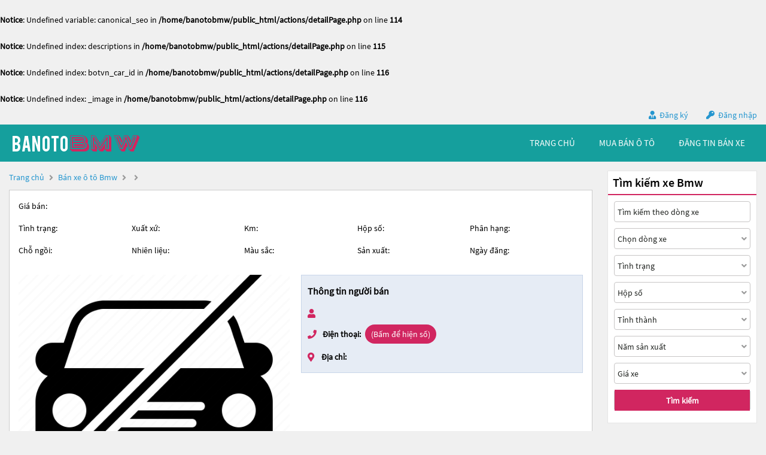

--- FILE ---
content_type: text/html; charset=UTF-8
request_url: https://banotobmw.com/ban-xe-oto-bmw-x5-3.0si-2007-id120833
body_size: 6634
content:
<br />
<b>Notice</b>:  Undefined variable: canonical_seo in <b>/home/banotobmw/public_html/actions/detailPage.php</b> on line <b>114</b><br />
<br />
<b>Notice</b>:  Undefined index: descriptions in <b>/home/banotobmw/public_html/actions/detailPage.php</b> on line <b>115</b><br />
<br />
<b>Notice</b>:  Undefined index: botvn_car_id in <b>/home/banotobmw/public_html/actions/detailPage.php</b> on line <b>116</b><br />
<br />
<b>Notice</b>:  Undefined index: _image in <b>/home/banotobmw/public_html/actions/detailPage.php</b> on line <b>116</b><br />
<!DOCTYPE html>
<html lang="vi">
<head>
    <meta http-equiv="content-language" content="vi" />
<meta name="language" content="Vietnamese,vn" />
<meta name="geo.region" content="VN" />
<meta name="robots" content="index,follow,noodp" />
<meta charset="UTF-8">
<meta http-equiv="Content-Type" content="text/html; charset=UTF-8">
<meta name="viewport" content="width=device-width, init-scale=1, maximum-scale=1"/>
<meta name="description" content=" Mua bán ô tô Bmw cũ và mới uy tín , cập nhật giá xe ô tô Bmw tại thị trường Việt Nam nhanh chóng và chính xác">
<meta name="keywords" content="">
<meta itemprop="image" content="https://banotobmw.com/uploads///large_" />
<meta property="og:url" content="https://banotobmw.com/ban-xe-oto-" />
<meta property="og:type" content="website" />
<meta property="og:title" content="Bán xe ô tô Bmw " />
<meta property="og:description" content="" />
<meta property="og:image" content="https://banotobmw.com/uploads///large_" />
<meta property="og:site_name" content="Banotobmw.com" />
<meta property="og:image:type" content="image/jpg" />
<meta property="og:image:width" content="626" />
<meta property="og:image:height" content="391" />





<title>Bán xe ô tô Bmw </title>
<link rel="shortcut icon" href="https://banotobmw.com/templates/images/logo_car.png"/>
<link rel="canonical" href="https://banotobmw.com/ban-xe-oto-" />


<link href="https://banotobmw.com/templates/fontawesome/css/all.css" rel="stylesheet" type="text/css"/>
<link rel="stylesheet" type="text/css" href="https://banotobmw.com/templates/css/style.css"/>
<script src="https://banotobmw.com/templates/js/jquery.min.js" type="text/javascript" ></script>
<script type='text/javascript' src='https://banotobmw.com/templates/js/jquery.cookie.js'></script>
<script type='text/javascript' src='https://banotobmw.com/templates/js/pageConfig.js'></script>
<!-- Global site tag (gtag.js) - Google Analytics -->
<script async src="https://www.googletagmanager.com/gtag/js?id=G-RRHJML85V7"></script>
<script>
  window.dataLayer = window.dataLayer || [];
  function gtag(){dataLayer.push(arguments);}
  gtag('js', new Date());

  gtag('config', 'G-RRHJML85V7');
</script>

<script>
    var URL_ROOT = 'https://banotobmw.com';
    var URL_TPL = 'https://banotobmw.com/templates';
    var URL_IMG = 'https://banotobmw.com/uploads';
    var ps0 = "ban-xe-oto-bmw-x5-3.0si-2007-id120833";
    var searchPage = "xe-oto-bmw";
    var editPersonalInfo = "doi-thong-tin-ca-nhan";
</script>


</head>
<body>
<header>
    <div class="container">
    
    <span>
        <i class="fas fa-user-tie"></i>
        <a href="https://banotobmw.com/dang-ky">Đăng ký</a>
    </span>
    <span>
        <i class="fas fa-key"></i>
        <a id="login" href="javascript:void(0);">Đăng nhập</a>
    </span>
    
</div>
<div class="popup-login">
    <div class="popup-form">
        <ul class="popup">
            <li class="title"><i class="fa fa-times-circle" aria-hidden="true"></i></li>
            <li class="content">
                <h1>Đăng nhập</h1>
                <div class="item">
                    <input class="phone" type="text" placeholder="Số điện thoại đăng nhập" maxlength="14"
                           onkeydown="importContent(this);">
                    <p class="warning-phone"></p>
                </div>
                <div class="item">
                    <input class="password" type="password" placeholder="Mật khẩu" maxlength="30"
                           onkeydown="importContent(this);">
                    <p class=" warning-password"></p>
                </div>
                <div class="btn-login box-btn">
                    <a class="login" href="javascript:void(0);">Đăng nhập</a>
                    <a class="forget-pw" href="javascript:void(0);">Quên mật khẩu</a>
                </div>
            </li>
        </ul>
    </div>
</div>

</header>
<menu>
    <script type='text/javascript' src='https://banotobmw.com/templates/js/menu.js'></script>
<div class="container box-container">
    <div id="logo">
        <a href="https://banotobmw.com" title="Banotobmw.com Sàn mua bán ô tô Bmw"><img src="https://banotobmw.com/templates/images/logo-banotobmw.png"/></a>
        <div class="box-icon">
            <a class="icon-search" onclick="showMenuMobile();" href="javascript:void(0);"><i class="fa fa-search"></i></a>
            <div class="icon-nav" onclick="myFunction(this)">
                <p class="bar1"></p>
                <p class="bar2"></p>
                <p class="bar3"></p>
            </div>
        </div>
    </div>
    <div id="menu">
        <ul class="box-menu">
            
            <li><a class="active-menu" href="https://banotobmw.com" title="Banotobmw.com Sàn mua bán ô tô Bmw">trang chủ</a></li>
            <li><a href="https://banotobmw.com/xe-oto-bmw" title="Mua bán ô tô Bmw">mua bán ô tô</a></li>
            <li><a href="https://banotobmw.com/dang-tin-ban-xe" title="Đăng tin bán ô tô">Đăng tin bán xe</a></li>
            
            <li><a class="register-m" href="https://banotobmw.com/dang-ky" >đăng ký</a></li>
            <li><a class="login-m" href="javascript:void(0);">đăng nhập</a></li>
            
        </ul>
    </div>
    <div class="mobile-nav hide">
        <div class="nav-title">
            <span>Tìm kiếm xe</span>
            <i class="fa fa-times" aria-hidden="true"></i>
        </div>
        <form action="https://banotobmw.com/xe-oto-bmw" method="post" id="nav-box-search-car">
            <ul class="nav-box-filter">
                <li class="item" id="nav-search" data-label="">
                    <i class="fa fa-search"></i>
                    <input type="text" placeholder="Tìm kiếm theo hãng xe, dòng xe" name="nav-tim-kiem" value="">
                </li>
                <li class="item" id="nav-dong-xe">
                    <input type="text" placeholder="Dòng xe" name="nav-dong-xe" readonly value="">
                    <i class="fa fa-angle-down" aria-hidden="true"></i>
                </li>
                <li class="item" id="nav-tinh-trang">
                    <input type="text" placeholder="Tình trạng xe" name="nav-tinh-trang" readonly value="">
                    <i class="fa fa-angle-down" aria-hidden="true"></i>
                </li>
                <li class="item" id="nav-hop-so">
                    <input type="text" placeholder="Hộp số" name="nav-hop-so" readonly value="">
                    <i class="fa fa-angle-down" aria-hidden="true"></i>
                </li>
                <li class="item" id="nav-tinh-thanh">
                    <input type="text" placeholder="Tỉnh thành phố" name="nav-tinh-thanh" readonly value="">
                    <i class="fa fa-angle-down" aria-hidden="true"></i>
                </li>
                <li class="item" id="nav-nam-san-xuat">
                    <input type="text" placeholder="Năm sản xuất" name="nav-nam-san-xuat" readonly value="">
                    <i class="fa fa-angle-down" aria-hidden="true"></i>
                </li>
                <li class="item" id="nav-gia-xe">
                    <input type="text" placeholder="Giá xe" name="nav-gia-xe" readonly value="" data-value="">
                    <i class="fa fa-angle-down" aria-hidden="true"></i>
                </li>
            </ul>
            <div class="box-btn-nav">
                <button type="reset" class="btn-reset-nav" name="reset">Chọn lại</button>
                <button type="submit" class="btn-search-nav" name="submit">Tìm kiếm</button>
            </div>
            <div class="box-nav-list">
                <h2 class="title">
                    <span>Hãng xe</span>
                    <a href="javascript:void(0);">Quay lại</a>
                </h2>
                <ul class="nav-list-content nav-hang-xe" data-label="nav-hang-xe" data-value="0">
                    <li><ul class="item-box"></ul></li>
                    <li class="nav-see-more nav-see-more-make"><a href="javascript:void(0);" data-value="0">Xem thêm hãng xe</a></li>
                </ul>
                <ul class="nav-list-content nav-dong-xe" data-label="nav-dong-xe" data-value="0"></ul>
                <ul class="nav-list-content nav-tinh-thanh" data-label="nav-tinh-thanh" data-value="0"></ul>
                <ul class="nav-list-content nav-tinh-trang" data-label="nav-tinh-trang">
                    <li><a href="javascript:void(0);" 
                        data-value="1">Xe mới</a></li>
                    <li><a href="javascript:void(0);" 
                        data-value="2">Xe cũ</a></li>
                </ul>
                <ul class="nav-list-content nav-hop-so" data-label="nav-hop-so">
                    <li><a href="javascript:void(0);" 
                        data-value="1">Số tay</a></li>
                    <li><a href="javascript:void(0);" 
                        data-value="2">Số tự động</a></li>
                </ul>
                <ul class="nav-list-content nav-gia-xe" data-label="nav-gia-xe">
                    <li class="item-value">
                        <input type="text" class="nav-tu-gia" placeholder="Từ" maxlength="6" value="">
                        <input type="text" class="nav-den-gia" placeholder="Đến" maxlength="6" value= "">
                    </li>
                    <ul class="item-box-content from">
                        <li class="text">Hoặc chọn</li>
                        <li><a href="javascript:void(0);" data-value="50">50 Triệu</a></li>
                        <li><a href="javascript:void(0);" data-value="100">100 Triệu</a></li>
                        <li><a href="javascript:void(0);" data-value="150">150 Triệu</a></li>
                        <li><a href="javascript:void(0);" data-value="200">200 Triệu</a></li>
                        <li><a href="javascript:void(0);" data-value="300">300 Triệu</a></li>
                        <li><a href="javascript:void(0);" data-value="400">400 Triệu</a></li>
                        <li><a href="javascript:void(0);" data-value="500">500 Triệu</a></li>
                        <li><a href="javascript:void(0);" data-value="600">600 Triệu</a></li>
                        <li><a href="javascript:void(0);" data-value="700">700 Triệu</a></li>
                        <li><a href="javascript:void(0);" data-value="800">800 Triệu</a></li>
                        <li><a href="javascript:void(0);" data-value="900">900 Triệu</a></li>
                        <li><a href="javascript:void(0);" data-value="1000">1 Tỷ</a></li>
                        <li><a href="javascript:void(0);" data-value="1200">1,2 Tỷ</a></li>
                        <li><a href="javascript:void(0);" data-value="1400">1,4 Tỷ</a></li>
                        <li><a href="javascript:void(0);" data-value="1600">1,6 Tỷ</a></li>
                        <li><a href="javascript:void(0);" data-value="1800">1,8 Tỷ</a></li>
                        <li><a class="select-one" href="javascript:void(0);" data-value="2000">Trên 2 Tỷ</a></li>
                    </ul>
                    <ul class="item-box-content to">
                        <li><a href="javascript:void(0);" data-value="150">150 Triệu</a></li>
                        <li><a href="javascript:void(0);" data-value="200">200 Triệu</a></li>
                        <li><a href="javascript:void(0);" data-value="300">300 Triệu</a></li>
                        <li><a href="javascript:void(0);" data-value="400">400 Triệu</a></li>
                        <li><a href="javascript:void(0);" data-value="500">500 Triệu</a></li>
                        <li><a href="javascript:void(0);" data-value="600">600 Triệu</a></li>
                        <li><a href="javascript:void(0);" data-value="700">700 Triệu</a></li>
                        <li><a href="javascript:void(0);" data-value="800">800 Triệu</a></li>
                        <li><a href="javascript:void(0);" data-value="900">900 Triệu</a></li>
                        <li><a href="javascript:void(0);" data-value="1000">1 Tỷ</a></li>
                        <li><a href="javascript:void(0);" data-value="1200">1,2 Tỷ</a></li>
                        <li><a href="javascript:void(0);" data-value="1400">1,4 Tỷ</a></li>
                        <li><a href="javascript:void(0);" data-value="1600">1,6 Tỷ</a></li>
                        <li><a href="javascript:void(0);" data-value="1800">1,8 Tỷ</a></li>
                        <li><a class="select-one" href="javascript:void(0);" data-value="2000">Trên 2 Tỷ</a></li>
                    </ul>
                </ul>
                <ul class="nav-list-content nav-nam-san-xuat" data-label="nav-nam-san-xuat">
                    <li class="item-value">
                        <input type="text" class="nav-tu-nam" placeholder="Từ năm" maxlength="4" value= "">
                        <input type="text" class="nav-den-nam" placeholder="Đến năm" maxlength="4" value= "">
                    </li>
                    <ul class="item-box-content from">
                        <li class="text">Hoặc chọn</li>
                        <li><a href="javascript:void(0);" data-value="2021">Từ 2021</a></li>
                        <li><a href="javascript:void(0);" data-value="2020">Từ 2020</a></li>
                        <li><a href="javascript:void(0);" data-value="2019">Từ 2019</a></li>
                        <li><a href="javascript:void(0);" data-value="2018">Từ 2018</a></li>
                        <li><a href="javascript:void(0);" data-value="2017">Từ 2017</a></li>
                        <li><a href="javascript:void(0);" data-value="2016">Từ 2016</a></li>
                        <li><a href="javascript:void(0);" data-value="2015">Từ 2015</a></li>
                        <li><a href="javascript:void(0);" data-value="2014">Từ 2014</a></li>
                        <li><a href="javascript:void(0);" data-value="2013">Từ 2013</a></li>
                        <li><a href="javascript:void(0);" data-value="2012">Từ 2012</a></li>
                        <li><a href="javascript:void(0);" data-value="2011">Từ 2011</a></li>
                        <li><a href="javascript:void(0);" data-value="2010">Từ 2010</a></li>
                        <li><a href="javascript:void(0);" data-value="2009">Từ 2009</a></li>
                        <li><a href="javascript:void(0);" data-value="2008">Từ 2008</a></li>
                        <li><a href="javascript:void(0);" data-value="2007">Từ 2007</a></li>
                        <li><a href="javascript:void(0);" data-value="2006">Từ 2006</a></li>
                        <li>
                            <a class="select-one year1" href="javascript:void(0);" data-value="2000-2005">Từ 2000 - đến 2005</a>
                        </li>
                        <li>
                            <a class="select-one year2" href="javascript:void(0);" data-value="1991-2000">Từ 1991 - đến 2000</a>
                        </li>
                        <li><a class="select-one year3" href="javascript:void(0);" data-value="0-1991">Trước 1991</a></li>
                    </ul>
                    <ul class="item-box-content to">
                        <li><a href="javascript:void(0);" data-value="2021">Đến 2021</a></li>
                        <li><a href="javascript:void(0);" data-value="2020">Đến 2020</a></li>
                        <li><a href="javascript:void(0);" data-value="2019">Đến 2019</a></li>
                        <li><a href="javascript:void(0);" data-value="2018">Đến 2018</a></li>
                        <li><a href="javascript:void(0);" data-value="2017">Đến 2017</a></li>
                        <li><a href="javascript:void(0);" data-value="2016">Đến 2016</a></li>
                        <li><a href="javascript:void(0);" data-value="2015">Đến 2015</a></li>
                        <li><a href="javascript:void(0);" data-value="2014">Đến 2014</a></li>
                        <li><a href="javascript:void(0);" data-value="2013">Đến 2013</a></li>
                        <li><a href="javascript:void(0);" data-value="2012">Đến 2012</a></li>
                        <li><a href="javascript:void(0);" data-value="2011">Đến 2011</a></li>
                        <li><a href="javascript:void(0);" data-value="2010">Đến 2010</a></li>
                        <li><a href="javascript:void(0);" data-value="2009">Đến 2009</a></li>
                        <li><a href="javascript:void(0);" data-value="2008">Đến 2008</a></li>
                        <li><a href="javascript:void(0);" data-value="2007">Đến 2007</a></li>
                        <li><a href="javascript:void(0);" data-value="2006">Đến 2006</a></li>
                    </ul>
                </ul>
                <ul class="nav-list-content nav-phan-khuc" data-label="nav-phan-khuc">
                    <li><a href="javascript:void(0);"  data-value="1">Sedan</a></li>
                    <li><a href="javascript:void(0);"  data-value="2">SUV</a></li>
                    <li><a href="javascript:void(0);"  data-value="3">Coupe</a></li>
                    <li><a href="javascript:void(0);"  data-value="4">Crossover</a></li>
                    <li><a href="javascript:void(0);"  data-value="5">Hatchback</a></li>
                    <li><a href="javascript:void(0);"  data-value="6">Convertible Cabriolet</a></li>
                    <li><a href="javascript:void(0);"  data-value="7">Truck</a></li>
                    <li><a href="javascript:void(0);"  data-value="8">Van Minivan</a></li>
                    <li><a href="javascript:void(0);"  data-value="9">Wagon</a></li>
                </ul>
                <ul class="nav-list-content nav-nhien-lieu" data-label="nav-nhien-lieu">
                    <li><a href="javascript:void(0);"  data-value="1">Máy xăng</a></li>
                    <li><a href="javascript:void(0);"  data-value="2">Máy dầu</a></li>
                    <li><a href="javascript:void(0);"  data-value="3">Xe hybrid</a></li>
                    <li><a href="javascript:void(0);"  data-value="4">Xe điện</a></li>
                    <li><a href="javascript:void(0);"  data-value="9">Nhiên liệu khác</a></li>
                </ul>
                <ul class="nav-list-content nav-xuat-xu" data-label="nav-xuat-xu">
                    <li><a href="javascript:void(0);"  data-value="1">Nhập khẩu</a></li>
                    <li><a href="javascript:void(0);"  data-value="2">Lắp ráp</a></li>
                </ul>
                <ul class="nav-list-content nav-mau-xe" data-label="nav-mau-xe">
                    <li><a href="javascript:void(0);"  data-value="1">Bạc</a></li>
                    <li><a href="javascript:void(0);"  data-value="2">Cát</a></li>
                    <li><a href="javascript:void(0);"  data-value="3">Ghi</a></li>
                    <li><a href="javascript:void(0);"  data-value="4">Hai màu</a></li>
                    <li><a href="javascript:void(0);"  data-value="5">Hồng</a></li>
                    <li><a href="javascript:void(0);"  data-value="6">Nâu</a></li>
                    <li><a href="javascript:void(0);"  data-value="7">Tím</a></li>
                    <li><a href="javascript:void(0);"  data-value="8">Trắng</a></li>
                    <li><a href="javascript:void(0);"  data-value="9">Vàng</a></li>
                    <li><a href="javascript:void(0);"  data-value="10">Xanh</a></li>
                    <li><a href="javascript:void(0);"  data-value="11">Xám</a></li>
                    <li><a href="javascript:void(0);"  data-value="12">Đỏ</a></li>
                    <li><a href="javascript:void(0);"  data-value="13">Đồng</a></li>
                    <li><a href="javascript:void(0);"  data-value="14">Đen</a></li>
                    <li><a href="javascript:void(0);"  data-value="15">Kem</a></li>
                    <li><a href="javascript:void(0);"  data-value="16">Cam</a></li>
                    <li><a href="javascript:void(0);"  data-value="99">Nhiều màu</a></li>
                    <li><a href="javascript:void(0);"  data-value="100">Màu khác</a></li>
                </ul>
                <ul class="nav-list-content nav-cho-ngoi" data-label="nav-cho-ngoi">
                    <li><a href="javascript:void(0);"  data-value="1-3">1-3 chỗ</a></li>
                    <li><a href="javascript:void(0);"  data-value="4-6">4-6 chỗ</a></li>
                    <li><a href="javascript:void(0);"  data-value="7-8">7-8 chỗ</a></li>
                    <li><a href="javascript:void(0);"  data-value="9-16">9-16 chỗ</a></li>
                    <li><a href="javascript:void(0);"  data-value="16-n">Hơn 16 chỗ</a></li>
                </ul>
            </div>
        </form>
    </div>
</div>
<script>
    function myFunction(x) {
        $('header').removeClass('active-menu-web');
        x.classList.toggle("change");
    }
</script>

</menu>
<main>
    <link rel="stylesheet" type="text/css" href="https://banotobmw.com/templates/css/detailPage.css"/>
<script type='text/javascript' src='https://banotobmw.com/templates/js/detailPage.js'></script>
<script type='text/javascript' src='https://banotobmw.com/templates/js/pageUtils.js'></script>
<link rel="stylesheet" href="https://banotobmw.com/templates/plugins/photoSwipe/photoswipe.css">
<link rel="stylesheet" href="https://banotobmw.com/templates/plugins/photoSwipe/default-skin.css">
<script src="https://banotobmw.com/templates/plugins/photoSwipe/photoswipe.min.js"></script>
<script src="https://banotobmw.com/templates/plugins/photoSwipe/photoswipe-ui-default.min.js"></script>
<script src="https://banotobmw.com/templates/plugins/photoSwipe/jqPhotoSwipe.js"></script>
<script> const phone = "0";</script>
<script> const idCar = "120833";</script>
<div class="container" id="wrapper">
    <div class="col-l">
        <p class="title-page">
            <a title="Sàn mua bán ô tô" href="https://banotobmw.com" title="Banotobmw.com Sàn mua bán ô tô Bmw">Trang chủ</a>
            <i class="fas fa-angle-right"></i>
            <a href="https://banotobmw.com/xe-oto-bmw" title="Bán xe ô tô Bmw">Bán xe ô tô Bmw</a>
            <i class="fas fa-angle-right"></i>
            
            <a href="https://banotobmw.com/xe-oto-bmw---nam-"
               title="Bán xe ô tô Bmw   ">
                
            </a>
            <i class="fas fa-angle-right"></i>
            
            <strong>   </strong>
            
        </p>
        <h1 class="title-car"></h1>
        <div class="info-car">
            <div class="box-info-car">
                <ul>
                    <li><span>Giá bán:</span><strong class="price-car"></strong></li>
                </ul>
                <ul>
                    <li><span>Tình trạng:</span><strong></strong></li>
                    <li><span>Xuất xứ:</span><strong></strong></li>
                    <li><span>Km:</span><strong></strong></li>
                    <li><span>Hộp số:</span><strong></strong></li>
                    <li><span>Phân hạng:</span><strong></strong></li>
                </ul>
                <ul>
                    <li><span>Chỗ ngồi:</span><strong></strong></li>
                    <li><span>Nhiên liệu:</span><strong></strong></li>
                    <li><span>Màu sắc:</span><strong></strong></li>
                    <li><span>Sản xuất:</span><strong></strong></li>
                    <li><span>Ngày đăng:</span><strong></strong></li>
                </ul>
            </div>
            <div class="img-car">
                <a id="main-photo" class="photo-list" href="https://banotobmw.com/uploads//120833/large_"
                   data-fancybox-group="gallery1" title="">
                    
                    <img src="https://banotobmw.com/templates/images/not_car.png" alt="">
                    
                </a>
                
            </div>
            <div class="detail">
                <ul class="user-info">
                    <li><h4>Thông tin người bán</h4></li>
                    <li><i class="fas fa-user"></i><span></span></li>
                    <li>
                        <i class="fas fa-phone"></i><b>Điện thoại:</b>
                        <a class="phone-user" href="javascript:void(0);"> (Bấm để hiện số)</a>
                    </li>
                    <li><i class="fas fa-map-marker-alt"></i><b>Địa chỉ:</b> </li>
                </ul>
            </div>
            <div class="description">
                <h3>Thông tin chi tiết</h3>
                <div class="content">
                    
                    <br>
                    <br>
                    ————————————————————————<br>
                    <b>* Chú ý:</b> Thông tin rao bán xe: "<strong></strong>" bạn đang xem ở
                    trên là do người dùng đăng tải lên trang web.  Mọi thông tin liên quan tới tin đăng này là do người
                    đăng tin cung cấp . Nếu bạn phát hiện có sai sót hay vấn đề gì về tin đăng xin hãy thông báo cho chúng tôi
                </div>
            </div>
        </div>
        <div class="other-function">
            <a class="report-sold" href="javascript:void(0);">
                <i class="fa fa-credit-card-alt" aria-hidden="true"></i>
                <span>Báo cáo tin xe đã bán</span>
            </a>
        </div>
        <ul class="tab-nav">
            <li class="active-tab-nav show-content-tab" data-value="1"><a href="javascript:void(0);" title="Tin xe khác cùng loại">Tin xe khác cùng loại</a></li>
            <li data-value="2"><a href="javascript:void(0);" title="Tin xe khác cùng khoảng giá">Tin xe khác cùng khoảng giá</a></li>
        </ul>
        <div class="other-car">
            <ul class="other-content">
                <li class="other-item">
                    <h1>Xe cùng loại</h1>
                    <div class="light"></div>
                    
                    <p class="other-text">Không có tin xe liên quan</p>
                    
                </li>
                <li class="other-item"></li>
            </ul>
        </div>
    </div>
    <div class="col-r">
        <form action="https://banotobmw.com/xe-oto-bmw" method="post" class="box-content col-r-bg" id="box-search-car">
            <h3>Tìm kiếm xe Bmw</h3>
            <ul>
                <li class="item item-filter">
                    <input type="text" placeholder="Tìm kiếm theo dòng xe" name="tim-kiem" value="">
                </li>
                <li class="item item-filter" id="ds-dong-xe">
                    <input type="text" placeholder="Chọn dòng xe" name="dong-xe" readonly value="">
                    <i class="fas fa-angle-down"></i>
                </li>
                <li class="item item-filter" id="ds-tinh-trang">
                    <input type="text" placeholder="Tình trạng" name="tinh-trang" readonly value="">
                    <i class="fas fa-angle-down"></i>
                </li>
                <li class="item item-filter" id="hop-so">
                    <input type="text" placeholder="Hộp số" name="hop-so" readonly value="">
                    <i class="fas fa-angle-down"></i>
                </li>
                <li class="item item-filter" id="tinh-thanh">
                    <input type="text" placeholder="Tỉnh thành" name="tinh-thanh" readonly value="">
                    <i class="fas fa-angle-down"></i>
                </li>
                <li class="item item-filter" id="nam-san-xuat">
                    <input type="text" placeholder="Năm sản xuất" name="nam-san-xuat" readonly value="">
                    <i class="fas fa-angle-down"></i>
                </li>
                <li class="item item-filter" id="ds-gia-xe">
                    <input type="text" placeholder="Giá xe" name="gia-xe" readonly value="" data-value="">
                    <i class="fas fa-angle-down"></i>
                </li>
                <li class="item box-btn-submit">
                    <button type="submit" class="btn-submit" name="submit">Tìm kiếm</button>
                </li>
                <!--<li class="item box-advanced-search">-->
                <!--<a class="btn-advanced-search" href="javascript:void(0);">Tìm kiếm nâng cao</a>-->
                <!--</li>-->
            </ul>
            <ul class="list-content ds-hang-xe" data-label="ds-hang-xe" data-value="0">
                <li><ul class="item-box"></ul></li>
                <li class="see-more see-more-make"><a href="javascript:void(0);" data-value="0">Xem thêm hãng xe</a></li>
            </ul>
            <ul class="list-content ds-dong-xe" data-label="ds-dong-xe" data-value="0"></ul>
            <ul class="list-content tinh-thanh" data-label="tinh-thanh" data-value="0"></ul>
            <ul class="list-content ds-tinh-trang" data-label="ds-tinh-trang">
                <li><a href="javascript:void(0);" data-value="1">Xe mới</a></li>
                <li><a href="javascript:void(0);" data-value="2">Xe cũ</a></li>
            </ul>
            <ul class="list-content hop-so" data-label="hop-so">
                <li><a href="javascript:void(0);" 
                    data-value="1">Số tay</a>
                </li>
                <li><a href="javascript:void(0);" 
                    data-value="2">Số tự động</a>
                </li>
            </ul>
            <ul class="list-content ds-gia-xe" data-label="ds-gia-xe">
                <li class="item-value">
                    <input type="text" class="tu-gia" placeholder="Từ" maxlength="6">
                    <input type="text" class="den-gia" placeholder="Đến" maxlength="6">
                </li>
                <ul class="item-box-content from">
                    <li class="text">Hoặc chọn</li>
                    <li><a href="javascript:void(0);" data-value="50">50 Triệu</a></li>
                    <li><a href="javascript:void(0);" data-value="100">100 Triệu</a></li>
                    <li><a href="javascript:void(0);" data-value="150">150 Triệu</a></li>
                    <li><a href="javascript:void(0);" data-value="200">200 Triệu</a></li>
                    <li><a href="javascript:void(0);" data-value="300">300 Triệu</a></li>
                    <li><a href="javascript:void(0);" data-value="400">400 Triệu</a></li>
                    <li><a href="javascript:void(0);" data-value="500">500 Triệu</a></li>
                    <li><a href="javascript:void(0);" data-value="600">600 Triệu</a></li>
                    <li><a href="javascript:void(0);" data-value="700">700 Triệu</a></li>
                    <li><a href="javascript:void(0);" data-value="800">800 Triệu</a></li>
                    <li><a href="javascript:void(0);" data-value="900">900 Triệu</a></li>
                    <li><a href="javascript:void(0);" data-value="1000">1 Tỷ</a></li>
                    <li><a href="javascript:void(0);" data-value="1200">1,2 Tỷ</a></li>
                    <li><a href="javascript:void(0);" data-value="1400">1,4 Tỷ</a></li>
                    <li><a href="javascript:void(0);" data-value="1600">1,6 Tỷ</a></li>
                    <li><a href="javascript:void(0);" data-value="1800">1,8 Tỷ</a></li>
                    <li><a class="select-one" href="javascript:void(0);" data-value="2000">Trên 2 Tỷ</a></li>
                </ul>
                <ul class="item-box-content to">
                    <li><a href="javascript:void(0);" data-value="150">150 Triệu</a></li>
                    <li><a href="javascript:void(0);" data-value="200">200 Triệu</a></li>
                    <li><a href="javascript:void(0);" data-value="300">300 Triệu</a></li>
                    <li><a href="javascript:void(0);" data-value="400">400 Triệu</a></li>
                    <li><a href="javascript:void(0);" data-value="500">500 Triệu</a></li>
                    <li><a href="javascript:void(0);" data-value="600">600 Triệu</a></li>
                    <li><a href="javascript:void(0);" data-value="700">700 Triệu</a></li>
                    <li><a href="javascript:void(0);" data-value="800">800 Triệu</a></li>
                    <li><a href="javascript:void(0);" data-value="900">900 Triệu</a></li>
                    <li><a href="javascript:void(0);" data-value="1000">1 Tỷ</a></li>
                    <li><a href="javascript:void(0);" data-value="1200">1,2 Tỷ</a></li>
                    <li><a href="javascript:void(0);" data-value="1400">1,4 Tỷ</a></li>
                    <li><a href="javascript:void(0);" data-value="1600">1,6 Tỷ</a></li>
                    <li><a href="javascript:void(0);" data-value="1800">1,8 Tỷ</a></li>
                    <li><a class="select-one" href="javascript:void(0);" data-value="2000">Trên 2 Tỷ</a></li>
                </ul>
            </ul>
            <ul class="list-content nam-san-xuat" data-label="nam-san-xuat">
                <li class="item-value">
                    <input type="text" class="tu-nam" placeholder="Từ năm" maxlength="4">
                    <input type="text" class="den-nam" placeholder="Đến năm" maxlength="4">
                </li>
                <ul class="item-box-content from">
                    <li class="text">Hoặc chọn</li>
                    <li><a href="javascript:void(0);" data-value="2021">Từ 2021</a></li>
                    <li><a href="javascript:void(0);" data-value="2020">Từ 2020</a></li>
                    <li><a href="javascript:void(0);" data-value="2019">Từ 2019</a></li>
                    <li><a href="javascript:void(0);" data-value="2018">Từ 2018</a></li>
                    <li><a href="javascript:void(0);" data-value="2017">Từ 2017</a></li>
                    <li><a href="javascript:void(0);" data-value="2016">Từ 2016</a></li>
                    <li><a href="javascript:void(0);" data-value="2015">Từ 2015</a></li>
                    <li><a href="javascript:void(0);" data-value="2014">Từ 2014</a></li>
                    <li><a href="javascript:void(0);" data-value="2013">Từ 2013</a></li>
                    <li><a href="javascript:void(0);" data-value="2012">Từ 2012</a></li>
                    <li><a href="javascript:void(0);" data-value="2011">Từ 2011</a></li>
                    <li><a href="javascript:void(0);" data-value="2010">Từ 2010</a></li>
                    <li><a href="javascript:void(0);" data-value="2009">Từ 2009</a></li>
                    <li><a href="javascript:void(0);" data-value="2008">Từ 2008</a></li>
                    <li><a href="javascript:void(0);" data-value="2007">Từ 2007</a></li>
                    <li><a href="javascript:void(0);" data-value="2006">Từ 2006</a></li>
                    <li>
                        <a class="select-one year1" href="javascript:void(0);" data-value="2000-2005">Từ 2000 - đến 2005</a>
                    </li>
                    <li>
                        <a class="select-one year2" href="javascript:void(0);" data-value="1991-2000">Từ 1991 - đến 2000</a>
                    </li>
                    <li><a class="select-one year3" href="javascript:void(0);" data-value="0-1991">Trước 1991</a></li>
                </ul>
                <ul class="item-box-content to">
                    <li><a href="javascript:void(0);" data-value="2021">Đến 2021</a></li>
                    <li><a href="javascript:void(0);" data-value="2020">Đến 2020</a></li>
                    <li><a href="javascript:void(0);" data-value="2019">Đến 2019</a></li>
                    <li><a href="javascript:void(0);" data-value="2018">Đến 2018</a></li>
                    <li><a href="javascript:void(0);" data-value="2017">Đến 2017</a></li>
                    <li><a href="javascript:void(0);" data-value="2016">Đến 2016</a></li>
                    <li><a href="javascript:void(0);" data-value="2015">Đến 2015</a></li>
                    <li><a href="javascript:void(0);" data-value="2014">Đến 2014</a></li>
                    <li><a href="javascript:void(0);" data-value="2013">Đến 2013</a></li>
                    <li><a href="javascript:void(0);" data-value="2012">Đến 2012</a></li>
                    <li><a href="javascript:void(0);" data-value="2011">Đến 2011</a></li>
                    <li><a href="javascript:void(0);" data-value="2010">Đến 2010</a></li>
                    <li><a href="javascript:void(0);" data-value="2009">Đến 2009</a></li>
                    <li><a href="javascript:void(0);" data-value="2008">Đến 2008</a></li>
                    <li><a href="javascript:void(0);" data-value="2007">Đến 2007</a></li>
                    <li><a href="javascript:void(0);" data-value="2006">Đến 2006</a></li>
                </ul>
            </ul>
            <ul class="list-content phan-khuc" data-label="phan-khuc">
                <li><a href="javascript:void(0);" data-value="1">Sedan</a></li>
                <li><a href="javascript:void(0);" data-value="2">SUV</a></li>
                <li><a href="javascript:void(0);" data-value="3">Coupe</a></li>
                <li><a href="javascript:void(0);" data-value="4">Crossover</a></li>
                <li><a href="javascript:void(0);" data-value="5">Hatchback</a></li>
                <li><a href="javascript:void(0);" data-value="6">Convertible</a></li>
                <li><a href="javascript:void(0);" data-value="7">Truck</a></li>
                <li><a href="javascript:void(0);" data-value="8">Van Minivan</a></li>
                <li><a href="javascript:void(0);" data-value="9">Wagon</a></li>
            </ul>
            <ul class="list-content xuat-xu" data-label="xuat-xu">
                <li><a href="javascript:void(0);" data-value="1">Nhập khẩu</a></li>
                <li><a href="javascript:void(0);" data-value="2">Lắp ráp</a></li>
            </ul>
            <ul class="list-content mau-xe" data-label="mau-xe">
                <li><a href="javascript:void(0);" data-value="1">Bạc</a></li>
                <li><a href="javascript:void(0);" data-value="2">Cát</a></li>
                <li><a href="javascript:void(0);" data-value="3">Ghi</a></li>
                <li><a href="javascript:void(0);" data-value="4">Hai màu</a></li>
                <li><a href="javascript:void(0);" data-value="5">Hồng</a></li>
                <li><a href="javascript:void(0);" data-value="6">Nâu</a></li>
                <li><a href="javascript:void(0);" data-value="7">Tím</a></li>
                <li><a href="javascript:void(0);" data-value="8">Trắng</a></li>
                <li><a href="javascript:void(0);" data-value="9">Vàng</a></li>
                <li><a href="javascript:void(0);" data-value="10">Xanh</a></li>
                <li><a href="javascript:void(0);" data-value="11">Xám</a></li>
                <li><a href="javascript:void(0);" data-value="12">Đỏ</a></li>
                <li><a href="javascript:void(0);" data-value="13">Đồng</a></li>
                <li><a href="javascript:void(0);" data-value="14">Đen</a></li>
                <li><a href="javascript:void(0);" data-value="15">Kem</a></li>
                <li><a href="javascript:void(0);" data-value="16">Cam</a></li>
                <li><a href="javascript:void(0);" data-value="99">Nhiều màu</a></li>
                <li><a href="javascript:void(0);" data-value="100">Màu khác</a></li>
            </ul>
            <ul class="list-content cho-ngoi" data-label="cho-ngoi">
                <li><a href="javascript:void(0);" data-value="1-3">1-3 chỗ</a></li>
                <li><a href="javascript:void(0);" data-value="4-6">4-6 chỗ</a></li>
                <li><a href="javascript:void(0);" data-value="7-8">7-8 chỗ</a></li>
                <li><a href="javascript:void(0);" data-value="9-16">9-16 chỗ</a></li>
                <li><a href="javascript:void(0);" data-value="16-n">Hơn 16 chỗ</a></li>
            </ul>
            <ul class="list-content nhien-lieu" data-label="nhien-lieu">
                <li><a href="javascript:void(0);" data-value="1">Máy xăng</a></li>
                <li><a href="javascript:void(0);" data-value="2">Máy dầu</a></li>
                <li><a href="javascript:void(0);" data-value="3">Xe hybrid</a></li>
                <li><a href="javascript:void(0);" data-value="4">Xe điện</a></li>
                <li><a href="javascript:void(0);" data-value="9">Nhiên liệu khác</a></li>
            </ul>
        </form>
        <div class="box-content col-r-bg">
            <h3>Từ khóa nổi bật</h3>
            <ul>
                
            </ul>
        </div>
        <div class="box-content col-r-bg">
            <h3>Có thể bạn cần</h3>
            <ul>
                <li class="key-word">
                    <a href="https://banotovn.net/" title="Mua bán ô tô">Mua bán ô tô</a>
                </li>
                
                <li class="key-word">
                    <a href="https://banototoyota.com" title="Mua bán ô tô toyota">Mua bán ô tô <span>toyota</span></a>
                </li>
                
                <li class="key-word">
                    <a href="https://banotohyundai.com" title="Mua bán ô tô hyundai">Mua bán ô tô <span>hyundai</span></a>
                </li>
                
                <li class="key-word">
                    <a href="https://banotomazda.com" title="Mua bán ô tô mazda">Mua bán ô tô <span>mazda</span></a>
                </li>
                
                <li class="key-word">
                    <a href="https://banotoford.net" title="Mua bán ô tô ford">Mua bán ô tô <span>ford</span></a>
                </li>
                
                <li class="key-word">
                    <a href="https://banotohonda.net" title="Mua bán ô tô honda">Mua bán ô tô <span>honda</span></a>
                </li>
                
                <li class="key-word">
                    <a href="https://banotokia.com" title="Mua bán ô tô kia">Mua bán ô tô <span>kia</span></a>
                </li>
                
                <li class="key-word">
                    <a href="https://banotomercedes.com" title="Mua bán ô tô mercedes">Mua bán ô tô <span>mercedes</span></a>
                </li>
                
                <li class="key-word">
                    <a href="https://banotomitsubishi.com" title="Mua bán ô tô mitsubishi">Mua bán ô tô <span>mitsubishi</span></a>
                </li>
                
                <li class="key-word">
                    <a href="https://banotosuzuki.net" title="Mua bán ô tô suzuki">Mua bán ô tô <span>suzuki</span></a>
                </li>
                
                <li class="key-word">
                    <a href="https://banotonissan.com" title="Mua bán ô tô nissan">Mua bán ô tô <span>nissan</span></a>
                </li>
                
                <li class="key-word">
                    <a href="https://banotolexus.com/" title="Mua bán ô tô lexus">Mua bán ô tô <span>lexus</span></a>
                </li>
                
                <li class="key-word">
                    <a href="https://banotovinfast.com" title="Mua bán ô tô vinfast">Mua bán ô tô <span>vinfast</span></a>
                </li>
                
            </ul>
        </div>
        
        <div class="box-content col-r-bg">
            <h3>Giới thiệu sanlon xe cũ</h3>
            <ul>
                
                <li class="key-word">
                    <a href="https://otoluotbinhduong.com" title="Ô Tô Lướt Bình Dương"><span>Ô Tô Lướt Bình Dương</span></a>
                </li>
                
                <li class="key-word">
                    <a href="https://otoducthien.vn" title="Ô tô Đức Thiện"><span>Ô tô Đức Thiện</span></a>
                </li>
                
                <li class="key-word">
                    <a href="https://thanhnamauto.com" title="Thành Nam Auto"><span>Thành Nam Auto</span></a>
                </li>
                
                <li class="key-word">
                    <a href="https://ototungbach.com" title="Ô tô Tùng Bách"><span>Ô tô Tùng Bách</span></a>
                </li>
                
                <li class="key-word">
                    <a href="https://halanauto.com" title="Halan Auto"><span>Halan Auto</span></a>
                </li>
                
                <li class="key-word">
                    <a href="https://tuanmyauto.com" title="Tuấn Mỳ Auto"><span>Tuấn Mỳ Auto</span></a>
                </li>
                
                <li class="key-word">
                    <a href="https://autoquangdung.com" title="Auto Quang Dũng"><span>Auto Quang Dũng</span></a>
                </li>
                
                <li class="key-word">
                    <a href="https://phatlocauto.com" title="Phát Lộc Auto"><span>Phát Lộc Auto</span></a>
                </li>
                
                <li class="key-word">
                    <a href="https://saigonluxurycars.com" title="Sài Gòn Luxury Cars"><span>Sài Gòn Luxury Cars</span></a>
                </li>
                
                <li class="key-word">
                    <a href="https://otovangiang.com" title="Chợ ô tô Văn Giang Hưng Yên"><span>Chợ ô tô Văn Giang Hưng Yên</span></a>
                </li>
                
            </ul>
        </div>
        
    </div>
</div>
<div class="popup-report-sold">
    <div class="popup-form">
        <ul class="popup">
            <li class="title"><i class="fa fa-times-circle" aria-hidden="true"></i></li>
            <li class="content">
                <h1>Báo cáo tin xe đã bán</h1>
                <form class="popup-form" action="https://banotobmw.com/mua-ban-oto" method="post">
                    <div class="item">
                    <textarea class="content-report" placeholder="Nội dung báo cáo" maxlength="1000"
                              onkeydown="importContent(this);"></textarea>
                        <p class="warning-content-report"></p>
                    </div>
                    <div class="item code-report-sold">
                        <input type="text" placeholder="Mã xác minh" maxlength="3" class="inputCT"
                               name="captcha" id="captcha-form" onkeydown="importContent(this);">
                        <img src="https://banotobmw.com/captcha/captcha.php" id="captcha"/>
                        <a href="javascript:void(0);" id="change-image"
                           onclick="document.getElementById('captcha').src='https://banotobmw.com/captcha/captcha.php?'+Math.random();document.getElementById('captcha-form').focus();">
                            <i class="fas fa-sync-alt" title="Bấm vào để thay mã khác"></i>
                        </a>
                        <p class="warning-captcha"></p>
                    </div>
                    <div class="btn-report-sold box-btn">
                        <a class="submit" href="javascript:void(0);">Gửi đi</a>
                    </div>
                </form>
            </li>
        </ul>
    </div>
</div>

</main>
<footer>
    <div class="container">
    <ul class="f-menu">
        <li><a href="https://banotobmw.com" title="Banotobmw.com Sàn mua bán ô tô Bmw">trang chủ</a></li>
        <li><a href="https://banotobmw.com/xe-oto-bmw" title="Mua bán ô tô Bmw">mua bán ô tô</a></li>
        <li><a href="https://banotobmw.com/dang-tin-ban-xe" title="Banotobmw.com Đăng tin bán xe">đăng tin xe</a></li>
    </ul>
    <p class="copyright"> 2020 banotobmw.com All Rights Reserved</p>
    <p class="copyright-note">banotobmw.com không bán xe trực tiếp, quý khách mua xe xin vui lòng liên hệ trực tiếp người đăng tin. </p>
    <button onclick="topFunction()" id="myBtn" title="Về đầu trang"><i class="fa fa-arrow-up"></i></button>
</div>
</footer>
</body>
</html>

--- FILE ---
content_type: text/css
request_url: https://banotobmw.com/templates/css/style.css
body_size: 2981
content:
/*@import url("framework.css");*/
/*@import url("responsive.css");*/

* {
    margin: 0;
    padding: 0;
    box-sizing: border-box;
    -moz-box-sizing: border-box;
    -webkit-box-sizing: border-box;
    line-height: 22px;
    font-size: 14px;
    font-family: 'mySourceSansProRegularFont', sans-serif;
}

body {
    /*background: #4A4E57;*/
    background: #f0f0f0;
}

main, header {
    background: #F0F0F0;
}

@font-face {
    font-family: mySourceSansProSemiBoldFont;
    src: url(/templates/font/SourceSansPro-SemiBold.ttf);
}

@font-face {
    font-family: mySourceSansProRegularFont;
    src: url(/templates/font/SourceSansPro-Regular.ttf);
}

@font-face {
    font-family: mySourceSansProBoldFont;
    src: url(/templates/font/SourceSansPro-Bold.ttf);
}

h1 {
    font-family: 'mySourceSansProBoldFont', sans-serif;
    font-size: 24px;
    line-height: 26px;
}

h3 {
    font-family: 'mySourceSansProSemiBoldFont', sans-serif;
    font-size: 20px;
}

.clear-fix {
    clear: both;
}

.fas {
    color: #999;
}

.loading-img {
    position: fixed;
    top: 0;
    right: 0;
    bottom: 0;
    left: 0;
    z-index: 99999;
    background: rgba(33, 33, 33, .5);
    display: none;
}

.box-loading {
    background-repeat: no-repeat;
    background-attachment: fixed;
    background-position: center;
    width: 100%;
    height: 100%;
    z-index: 999999;
    text-align: center;
    display: flex;
    align-items: center;
    justify-content: center;
}

a {
    outline: none;
    text-decoration: none;
    color: #2596cf;
}

ul li {
    list-style: none;
}

img {
    width: auto;
    max-width: 100%;
    vertical-align: middle;
}

.container {
    width: 1250px;
    margin: 0 auto;
}

.light {
    width: 100%;
    background: #E6ECF5;
    margin: 5px 0;
    position: relative;
    height: 3px;
}

.light:after {
    content: '';
    position: absolute;
    top: 0;
    left: 0;
    height: 3px;
    width: 30%;
    background: #159F9D;
}

/*.light {*/
/*width: 25%;*/
/*border-bottom: 1px solid #428bca;*/
/*}*/

/*start header*/
header .container {
    display: flex;
    align-items: center;
    justify-content: flex-end;
    padding: 5px 0;
}

header .container span i {
    color: #2596cf;
    margin-right: 3px;
}

/*header .container span b {*/
/*color: #2596cf;*/
/*}*/

header .container span:last-child {
    margin-left: 30px;
}

header .container span a:hover {
    color: #999;
    text-decoration: underline;
}

/*start menu*/
menu {
    background: #159F9D;
}

menu .container {
    display: flex;
    align-items: center;
    justify-content: space-between;
}

menu .container .box-menu {
    display: flex;
    align-items: center;
}

menu .container .box-menu li {
    position: relative;
}

menu .container .box-menu li a {
    display: inline-block;
    color: #fff;
    text-transform: uppercase;
    cursor: pointer;
    padding: 20px;
    font-size: 15px;
    width: 100%;
}

menu .container .box-menu li a:hover {
    background: #92D9D8;
}

.active-menu {
    color: #fff !important;
}

.nav-nam-san-xuat .item-value, .nav-gia-xe .item-value {
    flex-basis: 100%;
    display: flex;
    align-items: center;
    justify-content: space-between;
}

.nav-nam-san-xuat .item-value input, .nav-gia-xe .item-value input {
    width: 48%;
    padding: 5px;
}

.nav-nam-san-xuat .from, .nav-gia-xe .from, .nav-nam-san-xuat .to, .nav-gia-xe .to {
    flex-basis: 100%;
    padding: 0 10px;
    display: flex;
    flex-direction: column;
}

.nav-nam-san-xuat .from li, .nav-gia-xe .from li {
    text-align: left;
}

.nav-nam-san-xuat .to li, .nav-gia-xe .to li {
    text-align: right;
}

.nav-nam-san-xuat li a, .nav-gia-xe li a {
    width: auto !important;
}

.nav-nam-san-xuat .from .text, .nav-gia-xe .from .text {
    color: #1e6bb8;
    font-weight: bold;
    flex-basis: 100%;
    padding: 0 5px;
}


.nav-nam-san-xuat .to, .nav-gia-xe .to {
    display: none;
}


.login-m, .register-m {
    display: none !important;
}

#logo a {
    display: flex;
    align-items: center;
}

#logo .box-icon {
    display: flex;
    align-items: center;
}

.col-l .info-car .description .content {
    margin: 15px 0;
}

#logo .fa-search {
    font-size: 26px;
    color: #fff;
    margin-right: 20px;
    display: none;
}

/*end menu*/

.box-popup {
    position: fixed;
    top: 0;
    left: 0;
    right: 0;
    bottom: 0;
    width: 100%;
    height: 100vh;
    z-index: 100;
    overflow-y: auto;
    overflow-x: hidden;
    background: rgba(33, 33, 33, .5);
    display: none;
}

/*form login của web*/

.popup-login {
    position: fixed;
    top: 0;
    left: 0;
    right: 0;
    bottom: 0;
    width: 100%;
    height: 100vh;
    z-index: 100;
    overflow-y: auto;
    overflow-x: hidden;
    background: rgba(33, 33, 33, .5);
    display: none;
}

.popup-form {
    top: 0;
    width: 100%;
    height: 100%
}

.popup-form .popup {
    width: 500px;
    margin: 0 auto;
    box-shadow: 0 8px 6px -6px black;
    text-align: center;
    background: #fff;
    position: absolute;
    top: 40%;
    left: 50%;
    transform: translate(-50%, -50%);
}

.popup-form .title {
    padding: 8px 15px 0;
    border-radius: 4px 4px 0 0;
    text-align: right;
}

.popup-form .title i {
    font-size: 28px;
    cursor: pointer;
    color: #999;
}

.popup-form .title i:hover {
    color: red;
}

.popup-form h1 {
    margin-bottom: 20px;
    text-align: left;
}

.popup-form .content {
    padding: 15px 15px 30px;
}

.popup-form .item {
    margin-bottom: 20px;
}

.popup-form .item input, .popup-form .item textarea, .popup-form .item select {
    font-size: 14px;
    outline: 0;
    padding: 8px 10px;
    width: 100%;
    border-radius: 4px;
    border: 1px solid #dedede;
    background: #f2f2f2;
}

.popup-form .item input:focus, .popup-form .item textarea:focus, .popup-form .item select:focus {
    border-color: #2596CF;
}

.popup-form .box-btn a {
    display: inline-block;
    color: #fff;
    padding: 6px 20px;
    border-radius: 4px;
    font-weight: bold;
    text-transform: uppercase;
}

.popup-form .box-btn a:first-child {
    background: #2596cf;
    border: 1px solid #228ec3;
}

.popup-form .box-btn .forget-pw {
    color: #2596cf;
    text-transform: none;
}

.popup-form .box-btn a:first-child:hover {
    background: #1b6e98;
}

.popup-form .box-btn a:last-child:hover {
    color: red;
}

.warning {
    margin-top: 10px;
    margin-bottom: -10px;
    text-align: left;
    color: red;
    font-weight: bold;
}

.warning2 {
    margin-top: 10px;
    margin-bottom: -10px;
    text-align: left;
    color: red;
    font-weight: bold;
}

input::placeholder, textarea::placeholder {
    color: #212421 !important;
}

/*Phân trang*/

.pagination-outter {
    text-align: center;
}

.pagination {
    padding-left: 0;
    margin: 30px 0;
    border-radius: 4px;
    display: flex;
    align-items: center;
    flex-wrap: wrap;
}

.pager li, .pagination > li {
    display: inline;
}

.pagination > li:first-child > a, .pagination > li:first-child > span {
    margin-left: 0;
    border-bottom-left-radius: 4px;
    border-top-left-radius: 4px;
}

.pagination .pactive {
    background-color: #159F9D;
    cursor: pointer;
    z-index: 0;
    color: #fff;
}

.pagination > li > a:hover {
    background-color: #159F9D;
    color: #fff;
}

.pagination > li > a, .pagination > li > span {
    position: relative;
    float: left;
    padding: 6px 12px;
    line-height: 1.42857143;
    text-decoration: none;
    color: #337ab7;
    background-color: #fff;
    border: 1px solid #ddd;
    margin-left: -1px;
    border-radius: 4px;
}

.pagination > li > a {
    margin: 0 5px 0 0;
    color: #999;
    padding: 0 2px;
    font-size: 14px;
    width: 40px;
    line-height: 35px;
}

/*start footer*/
footer {
    color: #CBCBCB;
    background-color: #159F9D;
    padding: 20px 0;
    font-size: 15px;
    text-align: center;
}

footer .f-menu {
    display: flex;
    align-items: center;
    justify-content: center;
}

footer .f-menu li {
    margin: 0 15px;
}

footer .f-menu a {
    color: #fff;
    font-size: 15px;
    text-transform: uppercase;
}

footer .f-menu a:hover {
    text-decoration: underline;
}

footer .copyright {
    color: #fff;
    margin: 20px 0 10px;
}

footer .copyright-note {
    color: #fff;
}

footer #myBtn {
    display: none;
    position: fixed;
    bottom: 20px;
    right: 30px;
    z-index: 8;
    font-size: 16px;
    border: none;
    outline: none;
    background-color: green;
    color: white;
    cursor: pointer;
    padding: 12px;
    border-radius: 4px;
}

/*end footer*/
/*start menu mobile*/
.icon-nav {
    display: none;
}

.bar1, .bar2, .bar3 {
    width: 35px;
    height: 4px;
    /*background-color: #78C4FF;*/
    background-color: #fff;
    margin: 6px 0;
    transition: 0.4s;
}

.change .bar1 {
    -webkit-transform: rotate(-41deg) translate(-8px, 5px);
    transform: rotate(-41deg) translate(-8px, 5px)
}

.change .bar2 {
    opacity: 0;
}

.change .bar3 {
    -webkit-transform: rotate(40deg) translate(-8px, -7px);
    transform: rotate(40deg) translate(-8px, -7px);
}

.active-menu-web {
    position: fixed;
    top: 0;
    left: 0;
    overflow-x: hidden;
    overflow-y: auto;
    z-index: 999;
    width: 100%;
}

#menu .box-menu li .item-menu {
    display: none;
    position: fixed;
    z-index: 99;
    text-transform: uppercase;
    text-align: left;
    background: #159F9D;
    flex-direction: column;
}

#menu .box-menu li .item-menu li {
    cursor: pointer;
    display: inline-block;
    position: relative;
    text-transform: uppercase;
}

#menu .box-menu li .item-menu li a {
    border: none;
}

.fa-caret-down {
    /*display: none;*/
    margin-left: 2px;
}

/*end menu mobile*/

/*nav menu*/
.show {
    left: 0;
    opacity: 1;
}

.hide {
    opacity: 0;
    left: 100%;
}

.mobile-nav {
    background: #92D9D8;
    position: fixed;
    top: 0;
    width: 100vw;
    height: 100vh;
    text-align: center;
    transition: .2s ease;
    overflow: auto;
    z-index: 10;
}

.mobile-nav a {
    text-align: center;
    color: #ffffff;
    opacity: 0;
    transition: opacity .9s ease-in-out;
}

.mobile-nav.show a {
    text-align: center;
    opacity: 1;
}

.mobile-nav .nav-title {
    display: flex;
    align-items: center;
    justify-content: space-between;
    background: #159F9D;
    padding: 10px 15px;
    color: #fff;
}

.mobile-nav .nav-title span {
    font-size: 21px;
    font-weight: bold;
}

.mobile-nav .nav-title i {
    font-size: 35px;
}

.mobile-nav .nav-box-filter {
    display: flex;
    align-items: center;
    justify-content: space-between;
    flex-wrap: wrap;
    border-radius: 5px;
    padding: 15px 5px 0;
}

.mobile-nav .nav-box-filter li {
    flex-basis: 49%;
    display: flex;
    align-items: center;
    justify-content: space-between;
    margin-bottom: 15px;
    border: 1px solid #dedede;
    border-radius: 4px;
    width: 100%;
    background: #fff;
    outline: none;
    overflow: hidden;
    padding: 0 10px;
    color: #000;
}

.mobile-nav .nav-box-filter li input {
    font-size: 14px;
    outline: 0;
    border: none;
    width: 100%;
    background: #fff;
    padding: 10px 0;
    color: #000;
}

.mobile-nav .nav-box-filter li input::placeholder {
    color: #212421;
}

#nav-search {
    flex: 100%;
}

#nav-search i {
    margin-right: 5px;
    color: #212421;
}

.mobile-nav .box-btn-nav {
    display: flex;
    align-items: center;
    justify-content: space-between;
    padding: 0 5px 30px;
}

.mobile-nav .box-btn-nav .btn-reset-nav {
    background: grey;
    border: none;
    cursor: pointer;
    padding: 8px;
    flex-basis: 49%;
    border-radius: 4px;
    font-weight: bold;
    text-transform: uppercase;
    color: #fff;
}

.mobile-nav .box-btn-nav .btn-search-nav {
    background: #D12660;
    border: none;
    cursor: pointer;
    padding: 8px;
    flex-basis: 49%;
    border-radius: 4px;
    font-weight: bold;
    text-transform: uppercase;
    color: #fff;
}

.box-nav-list {
    display: none;
}

.box-nav-list .title {
    display: flex;
    align-items: center;
    justify-content: space-between;
    width: 100%;
    padding: 10px 15px;
    background: #dedede;
    text-transform: uppercase;
}

.box-nav-list .title span, .box-nav-list .title a {
    font-size: 16px;
}

.box-nav-list .title a {
    color: #fff;
    background: darkred;
    padding: 5px 8px;
    border-radius: 4px;
}

.nav-list-content {
    background: #fff;
    display: none;
    align-items: baseline;
    justify-content: start;
    flex-wrap: wrap;
    width: 100%;
    z-index: 10;
    padding: 10px 0;
}

.active-nav-select {
    position: fixed;
    top: 0;
    left: 0;
    right: 0;
    bottom: 0;
    width: 100%;
    height: 100vh;
    overflow-y: auto;
    overflow-x: hidden;
    background: #fff;
    display: flex;
    align-items: baseline;
    justify-content: flex-start;
    flex-direction: column;
}

.nav-list-content li {
    flex-basis: 33%;
    text-align: center;
    padding: 13px 5px;
}

.nav-hang-xe li {
    flex-basis: 100%;
}

.nav-list-content li a {
    display: inline-block;
    width: 100%;
    color: #333;
}

.nav-hang-xe li .item-box, .nav-dong-xe li .item-box {
    display: flex;
    align-items: center;
    justify-content: space-between;
    flex-flow: row wrap;
    padding: 0;
}

.nav-hang-xe li .item-box li, .nav-dong-xe li {
    flex-basis: 33%;
}

.nav-see-more {
    flex-basis: 100% !important;
    padding: 0 5px;
}

.nav-list-content .nav-see-more a {
    color: #2596cf;
}

.box-nav-list-content {
    display: inline-block;
    width: 100%;
    padding: 5px;
}

.nav-thanh-pho li {
    flex-basis: 33%;
}

.nav-thanh-pho li ul li:first-child {
    color: red;
    font-weight: bold;
}

#menu .box-menu .m-info {
    display: none;
}

@media only screen and (max-width: 1250px) {
    .login-m, .register-m {
        display: inline-block !important;
    }

    header .container {
        display: none;
    }

    footer {
        padding: 15px;
    }

    #logo {
        display: flex;
        align-items: center;
        justify-content: space-between;
        flex: 1;
        padding: 10px 15px;
    }

    #logo .fa-search {
        display: block;
    }

    .container {
        width: 100%;
    }

    .active {
        position: fixed;
        top: 0;
        right: 0;
        bottom: 0;
        left: 0;
        width: 100%;
        overflow-x: hidden;
        overflow-y: auto;
        z-index: 9999;
        background: #92D9D8;
        display: block !important;
    }

    .icon-nav {
        display: inline-block;
        cursor: pointer;
    }

    #menu {
        display: none;
        width: 100%;
    }

    #menu .box-menu {
        display: flex;
        flex-direction: column;
        width: 100%;
        text-align: left;
        background: #92D9D8;
    }

    #menu .box-menu li {
        margin: 10px;
        padding: 5px 15px;
        width: 100%;
    }

    #menu .box-menu li .item-menu {
        background: none;
        padding-left: 15px;
    }

    #menu .box-menu .m-info {
        margin-top: 0;
        display: flex;
        align-items: center;
        justify-content: space-between;
        background: #FFB64B;
    }

    #menu .box-menu .m-info p {
        display: flex;
        align-items: center;
    }

    #menu .box-menu .m-info p i {
        font-size: 24px;
    }

    #menu .box-menu .m-info a {
        border: none;
        color: #333;
    }

    #menu .box-menu li a {
        color: #F0E8E8;
        display: inline-block;
        padding: 8px;
        border-right: none;
        font-family: 'mySourceSansProBoldFont', sans-serif;
    }

    #menu .box-menu li a span {
        font-size: 20px !important;
    }

    #menu .box-menu li:last-child {
        background-image: none;
        border-radius: unset;
    }

    .active-m {
        border-bottom: none;
        font-weight: bold;
        color: #DC1D2A !important;
        border-image: none;
    }

    #menu .box-menu li span {
        padding-bottom: 0;
    }

    #menu .box-menu li span:before {
        width: 0 !important;
    }

    #menu .box-menu li ul li {
        margin: 30px 0 -5px;
        padding: 0;
    }

    #menu .box-menu li ul li a {
        color: #FFB64B;
    }

    .fa-caret-down {
        display: inline-block;
    }

    .list-info2 {
        display: none;
    }
}

@media only screen and (max-width: 991px) {
    * {
        font-size: 14px;
    }

    footer .f-menu a {
        font-size: 14px;
    }
}

@media only screen and (max-width: 576px) {
    #logo img {
        width: 200px;
    }

    .pagination > li > a {
        width: 30px;
        line-height: 25px;
    }
}

@media only screen and (max-width: 500px) {
    .popup-form .popup {
        width: 95%;
    }
}

@media only screen and (max-width: 360px) {
    #logo img {
        width: 180px;
    }

    footer {
        padding: 15px 5px;
    }

    footer .f-menu li {
        margin: 0px 12px;
    }
}

--- FILE ---
content_type: text/css
request_url: https://banotobmw.com/templates/css/detailPage.css
body_size: 2971
content:
#wrapper {
    display: flex;
    align-items: flex-start;
    justify-content: space-between;
    padding: 15px 0 0;
}

/*Tiêu đề trang mua bán*/
.title-car {
    margin: 10px 0;
}

.title-page a:hover {
    color: red;
}

.title-page i {
    padding: 0 5px;
    color: #999;
    position: relative;
    top: 1px;
}

.city-name i {
    margin-right: 7px;
    font-size: 14px;
    color: #2596cf;
}


.car-info .price {
    width: 100%;
    margin-top: 20px;
}

/*Thông tin chi tiết xe (Nội dung bên trái trang)*/
#wrapper .col-l {
    flex-basis: 78%;
}

.col-l .info-car {
    display: flex;
    align-items: flex-start;
    justify-content: space-between;
    flex-wrap: wrap;
    background: #fff;
    padding: 15px;
    border: 1px solid #ccc;
}

.col-l .title-page span {
    text-transform: capitalize;
}

/*Thông tin chi tiết xe (Nội dung bên trái trang - thông tin chi tiết xe)*/

.col-l .info-car .detail {
    display: flex;
    align-items: baseline;
    justify-content: space-between;
    flex-basis: 50%;
    flex-wrap: wrap;
}

.col-l .info-car .detail ul {
    flex-basis: 49%;
}

.col-l .info-car .detail ul li {
    padding: 8px 0;
    border-bottom: 1px solid #e0e0e0;
    display: flex;
    align-items: center;
}

.col-l .info-car .detail ul li span {
    flex-basis: 40%;
}

.col-l .info-car .detail ul li:nth-child(8n - 2) {
    border-bottom: none;
}

.col-l .info-car .detail .list-cars li span:after {
    content: ":";
    margin: 0 10px;
}

.col-l .info-car .detail ul li .price {
    color: #B90001;
    font-size: 20px;
}

/*Thông tin chi tiết xe (Nội dung bên trái trang - thông tin người bán xe)*/

.col-l .info-car .detail .user-info {
    flex-basis: 100%;
    background: #E6ECF5;
    border: 1px solid #c8d5e9;
    padding: 15px 10px;
    margin-bottom: 24px;
}

.col-l .info-car .detail .user-info li {
    border: none;
    padding: 11px 0 0;
}

.col-l .info-car .detail .user-info li:nth-child(2) span {
    flex-basis: 100%;
}

.col-l .info-car .detail .user-info li i {
    font-size: 15px;
    margin-right: 10px;
    flex-basis: 3%;
    color: #D12660;
}

.col-l .info-car .detail .user-info li b {
    flex-basis: 16%;
}

.col-l .user-info .phone-user {
    background: #D12660;
    padding: 5px 10px;
    color: #fff;
    border-radius: 30px;
}

.col-l .user-info .phone-user:hover {
    background: #E55A8B;
}

.col-l .user-info li:first-child {
    padding: 0 !important;
    margin-bottom: 8px;
}

.col-l .user-info li h4 {
    font-size: 16px;
}

.col-l .user-info li span {
    color: #B90001;
    font-weight: bold;
    font-size: 16px;
}

/*Thông tin chi tiết xe (Nội dung bên trái trang - danh sách ảnh xe)*/

.col-l .info-car .img-car {
    flex-basis: 48%;
}

.col-l .info-car .img-car ul {
    display: flex;
    align-items: center;
    justify-content: space-between;
    flex-flow: row wrap;
    overflow-y: auto;
    height: 83px;
}

.col-l .info-car .img-car ul:after {
    content: '';
    flex-basis: 24%;
}

.col-l .info-car .img-car ul li {
    flex-basis: 24%;
    margin-bottom: 5px;
}

.col-l .info-car .img-car ul li img {
    object-fit: cover;
    height: 78px;
    width: 100%;
}

.col-l .info-car .img-car ul li .photo-list {
    display: inline-block;
    width: 100%;
}

#main-photo {
    display: inline-block;
    width: 100%;
    margin-bottom: 10px;
}

#main-photo img {
    object-fit: cover;
    height: 340px;
    width: 100%;
}

/*Thông tin chi tiết xe (Nội dung bên trái trang - nội dung mô tả xe)*/

.col-l .info-car .description {
    flex-basis: 100%;
    margin-top: 20px;
}

.col-l .info-car .description p {
    margin: 14px 0;
}

/*Danh sách tìm kiếm và từ khóa liên quan (Nội dung bên phải trang)*/

#wrapper .col-r {
    flex-basis: 20%;
}

.col-r .box-content {
    margin-bottom: 15px;
    border: 1px solid #e5e5e5;
    background: #fff;
}

.col-r .box-content h3 {
    padding: 8px;
    color: #000;
    border-bottom: 2px solid #D12660;
}


.col-r .box-content ul {
    padding: 10px;
    text-align: center;
}

.col-r .box-content ul li {
    display: flex;
    align-items: baseline;
    padding: 5px;
    font-size: 15px;
}

.col-r .box-content ul .key-word span {
    text-transform: capitalize;
}

.col-r .box-content ul .key-word i {
    margin-right: 8px;
    color: #929292;
}

/*#box-search-car ul li a {*/
/*flex: 1;*/
/*text-align: center;*/
/*}*/

.col-r .box-content ul li a:hover {
    color: red !important;
}

.col-r .box-content ul .item {
    height: 35px;
    border-radius: 4px;
    font-size: 14px;
    background: #fff;
    display: flex;
    align-items: center;
    justify-content: space-between;
    margin-bottom: 10px;
    border: 1px solid #c7c5c5;
    padding: 5px;
    position: relative;
}

.col-r .box-content ul .item input {
    font-family: 'mySourceSansProRegularFont', sans-serif;
    height: 33px;
    border-radius: 4px;
    outline: none;
    border: none;
    font-size: 14px;
    background: #fff;
    flex: 1;
    cursor: context-menu;
}

.col-r .box-content ul .item input::placeholder {
    color: #212421 !important;
}

.col-r .box-content ul .box-advanced-search {
    background: #28A745;
    border-color: #28a445;
    cursor: pointer;
}

.col-r .box-content ul .box-advanced-search:hover {
    background: #1e7b34;
}

.col-r .box-content ul .item .btn-advanced-search {
    display: inline-block;
    width: 100%;
    color: #fff;
    font-weight: bold;
    text-align: center;
}

.col-r .box-content ul .item .btn-advanced-search:hover {
    color: #fff !important;
}

.col-r .box-content ul .item .btn-submit {
    display: flex;
    align-items: center;
    justify-content: center;
    color: #fff;
    font-weight: bold;
    background: #D12660;
    outline: none;
    border: none;
    width: 100%;
    height: 35px;
    padding: 0 5px;
}

.col-r .box-content ul .item .btn-submit:hover {
    background: #E55A8B;
}

.col-r .box-content ul .box-btn-submit {
    background: #007BFF;
    cursor: pointer;
    padding: 0;
}

.col-r .box-content ul .box-btn-submit:hover {
    background: #0056b3;
}

.col-r .box-content ul .box-btn-submit i {
    font-size: 18px;
    color: #fff;
}

.box-hide {
    display: none !important;
}

/*Các chức năng khác liên quan đến tin*/

.col-l .other-function {
    margin: 20px 0;
    border: 1px dashed #D12660;
    padding: 10px 5px;
}

.col-l .other-function a {
    background: #D12660;
    color: #fff;
    padding: 5px;
    border-radius: 4px;
}

.col-l .other-function a:hover {
    background: #E55A8B;
}

.col-l .other-function a i {
    margin-right: 2px;
}

/*danh sách option select*/

.list-content {
    background: #f5f5f5;
    display: none;
    align-items: baseline;
    justify-content: flex-start;
    flex-wrap: wrap;
    width: 400px;
    border-radius: 5px;
    padding: 0 !important;
    border: 1px solid #f0f0f0;
    position: absolute;
    z-index: 100;
    box-shadow: rgba(0, 0, 0, 0.133) 0px 3.2px 7.2px 0px, rgba(0, 0, 0, 0.11) 0px 0.6px 1.8px 0
}

.list-content li {
    flex-basis: 50%;
    justify-content: center;
    padding: 5px;
}

.tinh-thanh li {
    flex-basis: 33%;
}

.ds-hang-xe li {
    flex-basis: 100%;
}

.ds-hang-xe li .item-box, .ds-dong-xe li .item-box {
    display: flex;
    align-items: center;
    justify-content: space-between;
    flex-flow: row wrap;
    padding: 0;
}

.ds-hang-xe li .item-box li, .ds-dong-xe li {
    flex-basis: 16%;
}

.nam-san-xuat .item-box-content, .ds-gia-xe .item-box-content {
    display: flex;
    align-items: baseline;
    justify-content: flex-start;
    flex-flow: row wrap;
}

.nam-san-xuat .from li, .ds-gia-xe .from li {
    flex-basis: 100%;
    justify-content: flex-start;
}

.nam-san-xuat .to li, .ds-gia-xe .to li {
    flex-basis: 100%;
    justify-content: flex-end;
}

.nam-san-xuat .item-value, .ds-gia-xe .item-value {
    flex-basis: 100%;
    justify-content: space-between;
}

/*.list-content .item-box-content li {*/
/*flex-basis: 50%;*/
/*}*/

.nam-san-xuat .from .text, .ds-gia-xe .from .text {
    color: #1e6bb8;
    font-weight: bold;
    flex-basis: 100%;
    justify-content: flex-start;
}

.nam-san-xuat .item-value input, .ds-gia-xe .item-value input {
    width: 48%;
    padding-left: 5px;
}

.list-content .to {
    display: none;
}

.list-content li a {
    color: #333;
}

.list-content li a:hover {
    color: red;
}

.see-more {
    flex-basis: 100% !important;
    padding: 0 5px;
}

.list-content .see-more a {
    color: #2596cf;
}

.see-more:hover {
    color: red !important;
}

.area {
    color: red;
    font-weight: bold;
}

.area li a {
    font-weight: 100;
}

/*Danh sách xe liên quan*/

.active-tab-nav {
    background: #159F9D !important;
    padding: 10px 15px;
}

.active-tab-nav a {
    color: #fff !important;
}

.tab-nav {
    display: flex;
    align-items: center;
    justify-content: flex-start;
}

.tab-nav li {
    background: linear-gradient(135deg, #e6e6e6 40%, #f5f5f5 100%);
    padding: 10px 0;
    border-bottom: none;
    box-shadow: rgba(0, 0, 0, 0.133) 0 3.2px 7.2px 0, rgba(0, 0, 0, 0.11) 0 0.6px 1.8px 0;
    border-radius: 5px 5px 0 0;
}

.tab-nav li a {
    color: #000;
    padding: 10px 15px;
}

.col-l .other-car {
    margin-bottom: 20px;
    padding: 20px 10px 10px;
    background: #fff;
}

.other-car .box-car {
    display: flex;
    align-items: flex-start;
    justify-content: space-between;
    border-bottom: 1px solid #ccc;
    padding: 10px 0;
}

.other-car .box-car:last-child {
    border-bottom: none;
}

.other-car .box-car .box-img {
    flex-basis: 21%;
    position: relative;
}

.price {
    position: absolute;
    top: 0;
    left: 0;
    background: #D12660;
    color: #fff;
    padding: 5px 10px;
}

.other-car .box-car .box-img img {
    width: 208px;
    height: 157px;
    object-fit: cover;
}

.other-car .box-car .car-info {
    flex-basis: 77%;
    display: flex;
    align-items: center;
    justify-content: space-between;
    flex-wrap: wrap;
}

.other-car .box-car .car-info .box-t {
    display: flex;
    align-items: baseline;
    justify-content: space-between;
    width: 100%;
    margin-bottom: 15px;
}

.col-l .box-car .car-info .box-t .title {
    flex: 1;
}

.col-l .box-car .car-info .box-t .title a {
    line-height: 28px;
}

.other-car .box-car .car-info a, .m-car-info a {
    font-family: 'mySourceSansProSemiBoldFont', sans-serif;
    font-size: 20px;
    color: #000;
}

.other-car .box-car .car-info a:hover {
    color: red;
}

.price, .m-car-info span {
    font-weight: bold;
    font-size: 18px;
}

.other-car .box-car .car-info .box-b {
    display: flex;
    align-items: baseline;
    justify-content: space-between;
    flex-wrap: wrap;
    flex-basis: 80%;
    color: #888;
    font-style: italic;
}

.other-car .box-car .car-info .box-b li {
    flex-basis: 33.33%;
    margin-bottom: 12px;
}

.other-text {
    text-align: center;
}

.col-l .box-car .car-info .box-b li i {
    margin-right: 10px;
    font-size: 14px;
    color: #2596cf;
}

.m-car-info {
    display: none;
}

.m-car-info h3 {
    flex: 1;
    padding-right: 5px;
}

/*popup báo cáo tin xe đã bán*/
.popup-report-sold {
    position: fixed;
    top: 0;
    left: 0;
    right: 0;
    bottom: 0;
    width: 100%;
    height: 100vh;
    z-index: 100;
    overflow-y: auto;
    overflow-x: hidden;
    background: rgba(33, 33, 33, .5);
    display: none;
}

.popup-form .item textarea {
    height: 100px;
}

.code-report-sold {
    text-align: left;
}

.inputCT {
    width: 140px !important;
}

#captcha {
    border: 0;
    margin: 0 8px;
}

#change-image {
    margin-left: 3px;
}

#change-image .fa-sync-alt {
    color: #2596cf;
    font-size: 20px;
    position: relative;
    top: 2px;
}

.popup-form .box-btn a:last-child:hover {
    color: #fff;
}

.box-info-car {
    width: 100%;
    margin-bottom: 15px;
}

.box-info-car ul {
    display: flex;
    align-items: center;
    justify-content: space-between;
    margin-bottom: 15px;
}

.box-info-car ul li {
    flex-basis: 20%;
}

.box-info-car ul li span {
    margin-right: 10px;
}

.box-info-car .price-car {
    font-size: 20px;
    color: #D12660;
    font-weight: bold;
}

.price {
    position: absolute;
    top: 0;
    left: 0;
    background: #D12660;
    color: #fff;
    padding: 0 3px;
}

@media only screen and (max-width: 1250px) {
    #wrapper {
        flex-direction: column;
    }

    #box-search-car {
        display: none;
    }

    /*Thông tin chi tiết xe (Nội dung bên trái trang - nội dung mô tả xe)*/
    #wrapper .col-l {
        flex-basis: 100%;
    }

    .col-l .title-page, .col-l .title-car {
        padding: 0 5px;
    }

    .col-l .other-car {
        padding: 15px 5px 10px;
    }

    .col-l .info-car {
        padding: 15px 5px;
    }

    /*Danh sách tìm kiếm và từ khóa liên quan (Nội dung bên phải trang)*/
    #wrapper .col-r {
        flex-basis: 100%;
        width: 100%;
        display: flex;
        align-items: flex-start;
        justify-content: space-between;
        padding: 0 5px;
    }

    .col-r .box-content {
        flex-basis: 49.5%;
        min-height: 475px;
    }

    .other-car .box-car .box-img img {
        width: 100%;
        height: 180px;
    }
}

@media only screen and (max-width: 1024px) {
    #wrapper {
        padding: 10px 0 0;
    }

    h1 {
        font-size: 21px;
        line-height: 26px;
    }

    .title-car {
        margin: 7px 0;
    }

    .other-car .box-car .car-info a, .m-car-info a, h3 {
        font-size: 18px;
        line-height: 24px;
        flex: 1;
    }

    .price, .m-car-info span {
        font-size: 18px;
    }

    .other-car .box-car .car-info .box-b {
        margin-top: 20px;
    }

    .other-car .box-car .box-img img {
        height: 157px;
    }

    .col-l .other-function {
        margin: 10px 0;
    }

    /*Danh sách tìm kiếm và từ khóa liên quan (Nội dung bên phải trang)*/
    .m-car-info {
        display: flex;
        margin-top: 5px;
        margin-bottom: -5px;
    }

    .other-car .box-car .car-info .box-t {
        display: none;
    }

    .other-car .box-car .car-info .box-b {
        margin-top: 0;
    }

}

@media only screen and (max-width: 867px) {
    .col-l .info-car .detail .user-info li b {
        flex-basis: 21%;
    }
}

@media only screen and (max-width: 768px) {
    /*Thông tin chi tiết xe (Nội dung bên trái trang)*/
    .col-l .info-car .detail .user-info li b {
        flex-basis: 21%;
    }

    .col-l .info-car {
        display: flex;
        align-items: flex-start;
        justify-content: space-between;
        flex-wrap: wrap;
        flex-direction: column;
        background: #f5f5f5;
    }

    .col-l .info-car .img-car {
        flex-basis: 100%;
        margin-bottom: 10px;
        width: 100%;
    }

    .col-l .info-car .detail {
        flex-basis: 100%;
        width: 100%;
    }

    #main-photo img {
        height: 450px;
    }

    .col-l .info-car .img-car ul {
        height: 112px;
    }

    .col-l .info-car .img-car ul li img {
        height: 110px;
    }

    .col-l .info-car .detail .user-info li b {
        flex-basis: auto;
        width: 80px;
    }

    .col-l .info-car .detail .user-info {
        margin-top: 5px;
    }

    /*Danh sách tìm kiếm và từ khóa liên quan (Nội dung bên phải trang)*/
    .other-car .box-car .box-img {
        flex-basis: 28%;
    }

    .other-car .box-car .car-info {
        flex-basis: 70%;
    }

    .other-car .box-car .car-info .box-b li {
        flex-basis: 50%;
        margin-bottom: 12px;
    }

    .col-l .box-car .box-img img {
        height: 140px;
    }

    .title-page i {
        padding: 0 3px;
    }
}

@media only screen and (max-width: 576px) {
    /*Thông tin chi tiết xe (Nội dung bên trái trang)*/
    #main-photo img {
        height: 300px;
    }

    .col-l .info-car .img-car ul li img {
        height: 80px;
    }

    .col-l .info-car .img-car ul {
        height: 82px;
    }

    /*Danh sách tìm kiếm và từ khóa liên quan (Nội dung bên phải trang)*/
    .other-car .box-car .box-img {
        flex-basis: 30%;
    }

    .other-car .box-car .car-info {
        flex-basis: 68%;
    }

    .other-car .box-car .car-info .box-b {
        flex-basis: 100%;
    }

    .col-l .box-car .box-img img {
        height: 110px;
    }
}

@media only screen and (max-width: 480px) {
    /*Thông tin chi tiết xe (Nội dung bên trái trang)*/
    .col-l .box-car .car-info .box-b li i {
        margin-right: 3px;
        font-size: 11px;
    }

    .col-r .box-content ul {
        padding: 10px 0;
    }

    .col-r .box-content ul .key-word i {
        margin-right: 3px;
    }

    .other-car .box-car .car-info .box-b li {
        margin-bottom: 6px;
        font-size: 13px;
    }

    .price, .m-car-info span {
        font-size: 16px;
    }

    .other-car .box-car .car-info a, .m-car-info a, h3 {
        font-size: 16px;
        line-height: 22px;
    }

    .col-l .box-car .box-img img {
        height: 90px;
    }

    .col-l .info-car .detail ul li .price {
        font-size: 16px;
    }
}

@media only screen and (max-width: 420px) {
    #main-photo img {
        height: 240px;
    }

    .col-l .info-car .img-car ul li img {
        height: 68px;
    }

    .col-l .info-car .img-car ul {
        height: 70px;
    }

    .col-l .info-car .detail ul li span {
        flex-basis: 45%;
    }

    .col-r .box-content ul li{
        padding: 5px 2px;
    }

    #wrapper .col-r {
        flex-wrap: wrap;
    }

    .col-r .box-content {
        flex-basis: 100%;
        min-height: auto;
    }

    .other-content {
        width: 100%;
    }
}

@media only screen and (max-width: 360px) {
    .other-car .box-car .box-img {
        flex-basis: 34%;
    }

    .other-car .box-car .car-info {
        flex-basis: 64%;
    }

    .other-car .box-car .car-info .box-b li {
        margin-bottom: 1px;
        font-size: 11px;
    }

    .col-l .box-car .box-img img {
        height: 80px;
    }

    .col-l .box-car .car-info .box-b li i {
        font-size: 11px;
    }

    /*Nội dung bên phải trang*/
    #wrapper .col-r {
        flex-direction: column;
    }

    .col-r .box-content {
        margin-bottom: 10px;
    }

    .col-r .box-content {
        flex-basis: 49.5%;
        width: 100%;
        min-height: auto;
    }

    .tab-nav li a {
        padding: 10px 5px;
    }
}

@media only screen and (max-width: 320px) {
    #main-photo img {
        height: 210px;
    }

    .col-l .info-car .img-car ul li img {
        height: 60px;
    }

    .col-l .info-car .img-car ul {
        height: 62px;
    }

    .col-l .info-car .detail ul li .price {
        font-size: 14px;
    }
}

--- FILE ---
content_type: application/javascript
request_url: https://banotobmw.com/templates/plugins/photoSwipe/jqPhotoSwipe.js
body_size: 1382
content:
/*!
jqPhotoSwipe v0.1.1 - jQuery for PhotoSwipe
https://ergec.github.io/jQuery-for-PhotoSwipe/
*/
(function (jQuery) {
    jQuery.fn.jqPhotoSwipe = function (options) {
        var indexTemp = 0;
        // Xóa phần tử thứ nhất
        this.splice(1, 1);
        // CLick vào ảnh thứ 1 ở dưới thì chuyển lên ảnh to ở trên
        $(".list-cars li:first-child").find('a').attr('href', 'javascript:void(0)');
        $(".list-cars li:first-child").find('a').click(function () {
            let srcImg = ($(this).find('img').attr('src'));
            srcImg = srcImg.replace('/small_', '/large_');
            $("#main-photo").find('img').attr('src', srcImg);
            indexTemp = 0;
        });
        if (this.length) {
            var parseHash = function () {
                var hash = window.location.hash.substring(1),
                    params = {};
                var vars = hash.split('&');
                for (var i = 0; i < vars.length; i++) {
                    if (!vars[i]) {
                        continue;
                    }
                    var pair = vars[i].split('=');
                    if (pair.length < 2) {
                        continue;
                    }
                    params[pair[0]] = pair[1];
                }

                if (params.gid) {
                    params.gid = params.gid;
                }

                return params;
            };
            var _photoswipe = {};
            var defaults = {
                forceSingleGallery: false,
                galleryOpen: function (gallery) {

                }
            };
            _photoswipe.galleries = [];
            _photoswipe.galleriesindex = [];
            var $galleryid = 0;
            var pswpElement;
            if ($(".pswp[role='dialog']").length) {
                pswpElement = $(".pswp[role='dialog']")[0];
            } else {
                var pswpHTML = '<div class="pswp" tabindex="-1" role="dialog" aria-hidden="true"><div class="pswp__bg"></div><div class="pswp__scroll-wrap"><div class="pswp__container"><div class="pswp__item"></div><div class="pswp__item"></div><div class="pswp__item"></div></div><div class="pswp__ui pswp__ui--hidden"><div class="pswp__top-bar"><div class="pswp__counter"></div><button class="pswp__button pswp__button--close" title="Close (Esc)"></button><button class="pswp__button pswp__button--share" title="Share"></button><button class="pswp__button pswp__button--fs" title="Toggle fullscreen"></button><button class="pswp__button pswp__button--zoom" title="Zoom in/out"></button><div class="pswp__preloader"><div class="pswp__preloader__icn"><div class="pswp__preloader__cut"><div class="pswp__preloader__donut"></div></div></div></div></div><div class="pswp__share-modal pswp__share-modal--hidden pswp__single-tap"><div class="pswp__share-tooltip"></div> </div><button class="pswp__button pswp__button--arrow--left" title="Previous (arrow left)"></button><button class="pswp__button pswp__button--arrow--right" title="Next (arrow right)"></button><div class="pswp__caption"><div class="pswp__caption__center"></div></div></div></div></div>';
                pswpElement = $(pswpHTML).appendTo("body")[0];
            }
            var forcedGalleryId = "pswg-forced";
            this.each(function () {
                var $options = $.extend(defaults, options);
                var $this = $(this);
                var $galleryname = $this.data("fancybox-group");
                if (!$galleryname) {
                    if ($options.forceSingleGallery) {
                        $galleryname = forcedGalleryId;
                        $this.data("fancybox-group", $galleryname);
                    } else {
                        $galleryname = "pswgname" + (_photoswipe.galleriesindex.length);
                        $this.data("fancybox-group", $galleryname);
                    }
                }
                if (_photoswipe.galleriesindex.indexOf($galleryname) === -1) {
                    $galleryid = _photoswipe.galleriesindex.length;
                    _photoswipe.galleriesindex.push($galleryname);
                    _photoswipe.galleries[$galleryid] = {};
                    _photoswipe.galleries[$galleryid].items = [];
                    _photoswipe.galleries[$galleryid].i = 0;
                } else {
                    $galleryid = _photoswipe.galleriesindex.indexOf($galleryname);
                }
                var $galleryid2 = $galleryid;
                $this.data("i", _photoswipe.galleries[$galleryid].i);
                $this.data("gid", $galleryname);
                _photoswipe.galleries[$galleryid2].items.push({
                    src: $this.attr("href"),
                    title: $this.attr("title"),
                    w: 0,
                    h: 0
                });
                $this.off("click").on("click", function (e) {
                    e.preventDefault();
                    var index = $(this).data("i");
                    if (index == 0) {
                        index = indexTemp;
                        $options.index = index;
                        $options.galleryUID = $(this).data("gid");
                        _photoswipe.galleries[$galleryid2].obj = new PhotoSwipe(pswpElement, PhotoSwipeUI_Default, _photoswipe.galleries[$galleryid2].items, $options);
                        _photoswipe.galleries[$galleryid2].obj.init();
                        _photoswipe.galleries[$galleryid2].obj.listen('initialZoomInEnd', function () {
                            $options.galleryOpen(_photoswipe.galleries[$galleryid2].obj);
                        });
                        _photoswipe.galleries[$galleryid2].obj.listen('imageLoadComplete', function (index, item) {
                            loadImg(index, item);
                        });
                        _photoswipe.galleries[$galleryid2].obj.listen('gettingData', function (index, item) {
                            loadImg(index, item);
                        });

                        function loadImg(index, item) {
                            if (item.w == 0 && item.h == 0) {
                                var imgpreload = new Image();
                                imgpreload.onload = function () {
                                    item.w = this.width;
                                    item.h = this.height;
                                    item.needsUpdate = true;
                                    _photoswipe.galleries[$galleryid2].obj.updateSize(true);
                                };
                                imgpreload.src = item.src;
                            }
                        }
                    }
                    else {
                        const changeImg = $(this).attr('href');
                        indexTemp = index;
                        $("#main-photo").attr('href', changeImg);
                        $("#main-photo").find('img').attr('src', changeImg);
                    }
                });
                var $hashparams = parseHash();
                if ($hashparams.gid) {
                    if ($hashparams.gid.toString() === $galleryname && $hashparams.pid.toString() === (_photoswipe.galleries[$galleryid].i + 1).toString()) {
                        $this.trigger("click");
                    }
                }
                _photoswipe.galleries[$galleryid].i++;
            });
            return _photoswipe;
        }
    };
})(jQuery);


--- FILE ---
content_type: application/javascript
request_url: https://banotobmw.com/templates/js/pageConfig.js
body_size: 693
content:
$(function () {
    // Click hiện form đăng nhâp
    $("#login").click(function () {
        $(".popup-login").slideDown(200);
    });
    // Ân form đăng nhập
    $(".popup-login .title").find('.fa-times-circle').click(function () {
        $(".popup-login").slideUp(200);
    });

    // Bản mobile menu hiện thêm mục lục đâng tin xe
    if ($(window).width() <= 1025) {
        itemMenu = $("#menu .box-menu").find('.fa-caret-down').parent('a');
        itemMenu.attr('href', 'javascript:void(0);');
        itemMenu.click(function () {
            const checkClass = $('.item-menu').hasClass('item-menu-hide');
            if (!checkClass) {
                itemMenu.find('i').attr('class', 'fa fa-caret-up');
                $('.item-menu').addClass('item-menu-hide').slideDown(300);
            } else {
                itemMenu.find('i').attr('class', 'fa fa-caret-down');
                $('.item-menu').removeClass('item-menu-hide').slideUp(300);
            }
        })
    }

    // Check thông tin đăng nhập
    $(".login").click(function () {
        const phone = $(".phone").val();
        const password = $(".password").val();
        if (phone == '' && password == '') {
            $(".warning-phone").text('Chưa nhập số điện thoại').addClass('warning2');
            borderWarning('phone', 1);
            $(".warning-password").text('Chưa nhập mật khẩu').addClass('warning2');
            borderWarning('password', 1);
            return false;
        } else if (phone == '') {
            $(".warning-phone").text('Chưa nhập tên đăng nhập').addClass('warning2');
            borderWarning('phone', 1);
            return false;
        } else if (password == '') {
            $(".warning-password").text('Chưa nhập mật khẩu').addClass('warning2');
            borderWarning('password', 1);
            return false;
        }
        if (!$.isNumeric(phone)) {
            $(".warning-phone").text('Chỉ được có ký tự số').addClass('warning2');
            borderWarning('phone', 1);
            return false;
        }
        $.ajax({
            type: 'POST',
            url: URL_ROOT + '/ajaxLogin',
            dataType: 'json',
            data: {
                phone: phone,
                password: password
            },
            success: function (result) {
                console.log(result);
                if (result.errorCode == 0) {
                    location.reload();
                } else if (result.errorCode == 1) {
                    alert(result.msg);
                }
            },
        });
    });
    // Xóa border tin xe cuối cùng
    $(".pagination-outter").prev().css("border", "none");
});
// Hiện cảnh báo ở viền input
function borderWarning(nameClass, status) {
    if (status == 0) {
        $("." + nameClass).css('border', '1px solid #dedede');
    } else if (status == 1) {
        $("." + nameClass).css('border', '1px solid red');
    }
}
// Xóa cảnh báo ở viền input
function importContent(obj) {
    $(obj).css('border', '1px solid #dedede');
    $(obj).next().text('').removeClass('warning2');
}

function importContentCaptcha(obj) {
    // const idName = $(obj).attr('id');
    $(obj).css('border', '1px solid #dedede');
    $(".warning-captcha-form").text('');
    // $(".warning-" + idName).text('');
}